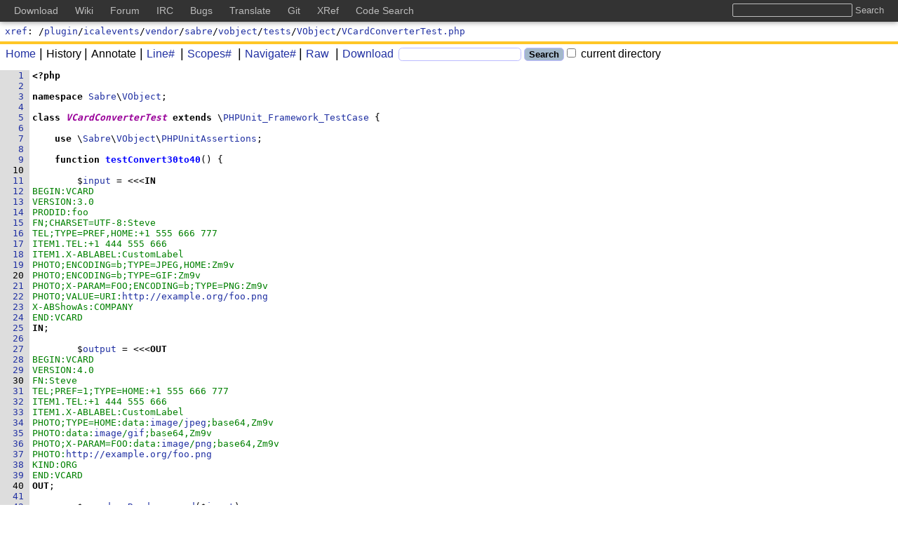

--- FILE ---
content_type: text/html;charset=UTF-8
request_url: https://codesearch.dokuwiki.org/xref/plugin/icalevents/vendor/sabre/vobject/tests/VObject/VCardConverterTest.php?a=true
body_size: 11147
content:
<!DOCTYPE html>
<html lang="en"
      class="xref">
<head>
<meta charset="UTF-8">
<meta name="robots" content="noindex,nofollow" />
<meta http-equiv="Content-Type" content="text/html; charset=UTF-8" />
<meta name="generator" content="{OpenGrok 1.14.1 (0010bd7fd0bbdce260f4e517d9817fdcb232c9a4)" />
<meta name="theme-color" content="#ffffff">
<link rel="icon" href="/default/img/favicon.svg">
<link rel="mask-icon" href="/default/img/mask-icon.svg" color="#000000">
<link rel="apple-touch-icon" href="/default/img/apple-touch-icon.png">
<link rel="manifest" href="/manifest.json">
<link rel="preload" href="/default/font/SunSansRegular.woff2" as="font" type="font/woff2" crossorigin>
<link rel="stylesheet" type="text/css" media="all"
    title="Default" href="/default/style-1.0.4.min.css" />
<link rel="alternate stylesheet" type="text/css" media="all"
    title="Paper White" href="/default/print-1.0.2.min.css" />
<link rel="stylesheet" type="text/css" href="/default/mandoc-1.0.0.min.css" media="all" />
<link rel="stylesheet" type="text/css" href="/default/print-1.0.2.min.css" media="print" />
<link rel="stylesheet" type="text/css" href="/default/jquery-ui-1.12.1-custom.min.css" />
<link rel="stylesheet" type="text/css" href="/default/jquery-ui-1.12.1-custom.structure.min.css" />
<link rel="stylesheet" type="text/css" href="/default/jquery-ui-1.12.1-custom.theme.min.css" />
<link rel="stylesheet" type="text/css" href="/default/jquery.tooltip.min.css" />
<link rel="stylesheet" type="text/css" href="/default/jquery.tablesorter.min.css" />
<link rel="stylesheet" type="text/css" href="/default/searchable-option-list-2.0.3.min.css" />

<link rel="search" href="/opensearch"
    type="application/opensearchdescription+xml"
    title="OpenGrok Search for current project(s)" />
<script type="text/javascript">/* <![CDATA[ */
    window.contextPath = '';
    document.xrefPath = '/xref';
    document.pageReady = [];
    document.domReady = [];
/* ]]> */
</script>
<title>VCardConverterTest.php - OpenGrok cross reference for /plugin/icalevents/vendor/sabre/vobject/tests/VObject/VCardConverterTest.php</title></head><body>
<script type="text/javascript">/* <![CDATA[ */
    document.rev = function() { return getParameter("r"); };
    document.annotate = false;
    document.domReady.push(function() { domReadyMast(); });
    document.pageReady.push(function() { pageReadyMast(); });
/* ]]> */</script>
<div id="page">
    <header id="whole_header">
        <div id="Masthead">
    <a href="/xref/">xref</a>:
    /<a href="/xref/plugin/">plugin</a>/<a href="/xref/plugin/icalevents/">icalevents</a>/<a href="/xref/plugin/icalevents/vendor/">vendor</a>/<a href="/xref/plugin/icalevents/vendor/sabre/">sabre</a>/<a href="/xref/plugin/icalevents/vendor/sabre/vobject/">vobject</a>/<a href="/xref/plugin/icalevents/vendor/sabre/vobject/tests/">tests</a>/<a href="/xref/plugin/icalevents/vendor/sabre/vobject/tests/VObject/">VObject</a>/<a href="/xref/plugin/icalevents/vendor/sabre/vobject/tests/VObject/VCardConverterTest.php">VCardConverterTest.php</a><span id="dtag">
    </span>
    </div>
<form action="/search">
<div id="bar">
    <ul>
        <li><a href="/"><span id="home"></span>Home</a></li><li><span id="history"></span><span class="c">History</span></li><li><span class="c"><span class="annotate"></span>Annotate</span></li><li><a href="#" onclick="lntoggle();return false;"
            title="Show or hide line numbers (might be slower if file has more than 10 000 lines).">
              <span id="line"></span>Line#</a></li>
          <li><a href="#" class="scopes-toggle"
            title="Show or hide scopes window.">
              <span id="scopes"></span>Scopes#</a></li>
        <li><a href="#" id="navigate"
            title="Show or hide symbol list.">
              <span id="defbox"></span>Navigate#</a></li><li><a href="/raw/plugin/icalevents/vendor/sabre/vobject/tests/VObject/VCardConverterTest.php"><span id="raw"></span>Raw</a></li>
	<li><a href="/download/plugin/icalevents/vendor/sabre/vobject/tests/VObject/VCardConverterTest.php"><span id="download"></span>Download</a></li>
	<li><input type="text" id="search" name="full"
                  class="q" aria-label="Search"/></li>
            <li><input type="submit" value="Search" class="submit" /></li><li><label><input id="minisearch-path" type="checkbox"
                  name="path" value='"/plugin/icalevents/vendor/sabre/vobject/tests/VObject/"' /> current directory</label></li>
    </ul><input id="minisearch-project" type="hidden" name="project"
           value="plugin" /><input type="hidden" id="contextpath" value="" />
</div>
        </form>
        <script type="text/javascript">/* <![CDATA[ */
            document.domReady.push(function() { domReadyMenu(true); });
            /* ]]> */
        </script>
    </header>
<div id="content">
<script type="text/javascript">/* <![CDATA[ */
document.pageReady.push(function() { pageReadyList();});
/* ]]> */</script>
<div id="src" data-navigate-window-enabled="false">
    <pre><script type="text/javascript">/* <![CDATA[ */
function get_sym_list(){return [["Class","xc",[["VCardConverterTest",5]]],["Namespace","xn",[["Sabre\\\\VObject",3]]],["Function","xf",[["testAnniversary",391],["testBDAYConversion",256],["testConvert21to40",90],["testConvert30to30",129],["testConvert30to40",9],["testConvert40to30",169],["testConvert40to40",52],["testConvertGroupCard",210],["testConvertIndividualCard",347],["testMultipleAnniversaries",438],["testNoLabel",493],["testUnknownSourceVCardVersion",305],["testUnknownTargetVCardVersion",332]]]];} /* ]]> */</script><a class="l" name="1" href="#1">1</a><strong>&lt;?php</strong>
<a class="l" name="2" href="#2">2</a>
<a class="l" name="3" href="#3">3</a><b>namespace</b> <a href="/s?defs=Sabre&amp;project=plugin" class="intelliWindow-symbol" data-definition-place="undefined-in-file">Sabre</a>\<a href="/s?defs=VObject&amp;project=plugin" class="intelliWindow-symbol" data-definition-place="undefined-in-file">VObject</a>;
<a class="l" name="4" href="#4">4</a>
<a class="l" name="5" href="#5">5</a><b>class</b> <a class="xc" name="VCardConverterTest"/><a href="/s?refs=VCardConverterTest&amp;project=plugin" class="xc intelliWindow-symbol" data-definition-place="def">VCardConverterTest</a> <b>extends</b> \<a href="/s?defs=PHPUnit_Framework_TestCase&amp;project=plugin" class="intelliWindow-symbol" data-definition-place="undefined-in-file">PHPUnit_Framework_TestCase</a> {
<a class="l" name="6" href="#6">6</a>
<a class="l" name="7" href="#7">7</a>    <b>use</b> \<a href="/s?defs=Sabre&amp;project=plugin" class="intelliWindow-symbol" data-definition-place="undefined-in-file">Sabre</a>\<a href="/s?defs=VObject&amp;project=plugin" class="intelliWindow-symbol" data-definition-place="undefined-in-file">VObject</a>\<a href="/s?defs=PHPUnitAssertions&amp;project=plugin" class="intelliWindow-symbol" data-definition-place="undefined-in-file">PHPUnitAssertions</a>;
<a class="l" name="8" href="#8">8</a>
<a class="l" name="9" href="#9">9</a>    <b>function</b> <a class="xf" name="testConvert30to40"/><a href="/s?refs=testConvert30to40&amp;project=plugin" class="xf intelliWindow-symbol" data-definition-place="def">testConvert30to40</a>() {
<a class="hl" name="10" href="#10">10</a>
<a class="l" name="11" href="#11">11</a>        $<a href="/s?defs=input&amp;project=plugin" class="intelliWindow-symbol" data-definition-place="undefined-in-file">input</a> = &lt;&lt;&lt;<span class="b">IN</span>
<a class="l" name="12" href="#12">12</a><span class="s">BEGIN:VCARD</span>
<a class="l" name="13" href="#13">13</a><span class="s">VERSION:3.0</span>
<a class="l" name="14" href="#14">14</a><span class="s">PRODID:foo</span>
<a class="l" name="15" href="#15">15</a><span class="s">FN;CHARSET=UTF-8:Steve</span>
<a class="l" name="16" href="#16">16</a><span class="s">TEL;TYPE=PREF,HOME:+1 555 666 777</span>
<a class="l" name="17" href="#17">17</a><span class="s">ITEM1.TEL:+1 444 555 666</span>
<a class="l" name="18" href="#18">18</a><span class="s">ITEM1.X-ABLABEL:CustomLabel</span>
<a class="l" name="19" href="#19">19</a><span class="s">PHOTO;ENCODING=b;TYPE=JPEG,HOME:Zm9v</span>
<a class="hl" name="20" href="#20">20</a><span class="s">PHOTO;ENCODING=b;TYPE=GIF:Zm9v</span>
<a class="l" name="21" href="#21">21</a><span class="s">PHOTO;X-PARAM=FOO;ENCODING=b;TYPE=PNG:Zm9v</span>
<a class="l" name="22" href="#22">22</a><span class="s">PHOTO;VALUE=URI:<a href="http://example.org/foo.png">http://example.org/foo.png</a></span>
<a class="l" name="23" href="#23">23</a><span class="s">X-ABShowAs:COMPANY</span>
<a class="l" name="24" href="#24">24</a><span class="s">END:VCARD</span>
<a class="l" name="25" href="#25">25</a><span class="s"></span><span class="b">IN</span>;
<a class="l" name="26" href="#26">26</a>
<a class="l" name="27" href="#27">27</a>        $<a href="/s?defs=output&amp;project=plugin" class="intelliWindow-symbol" data-definition-place="undefined-in-file">output</a> = &lt;&lt;&lt;<span class="b">OUT</span>
<a class="l" name="28" href="#28">28</a><span class="s">BEGIN:VCARD</span>
<a class="l" name="29" href="#29">29</a><span class="s">VERSION:4.0</span>
<a class="hl" name="30" href="#30">30</a><span class="s">FN:Steve</span>
<a class="l" name="31" href="#31">31</a><span class="s">TEL;PREF=1;TYPE=HOME:+1 555 666 777</span>
<a class="l" name="32" href="#32">32</a><span class="s">ITEM1.TEL:+1 444 555 666</span>
<a class="l" name="33" href="#33">33</a><span class="s">ITEM1.X-ABLABEL:CustomLabel</span>
<a class="l" name="34" href="#34">34</a><span class="s">PHOTO;TYPE=HOME:data:<a href="/s?path=image/&amp;project=plugin">image</a>/<a href="/s?path=image/jpeg&amp;project=plugin">jpeg</a>;base64,Zm9v</span>
<a class="l" name="35" href="#35">35</a><span class="s">PHOTO:data:<a href="/s?path=image/&amp;project=plugin">image</a>/<a href="/s?path=image/gif&amp;project=plugin">gif</a>;base64,Zm9v</span>
<a class="l" name="36" href="#36">36</a><span class="s">PHOTO;X-PARAM=FOO:data:<a href="/s?path=image/&amp;project=plugin">image</a>/<a href="/s?path=image/png&amp;project=plugin">png</a>;base64,Zm9v</span>
<a class="l" name="37" href="#37">37</a><span class="s">PHOTO:<a href="http://example.org/foo.png">http://example.org/foo.png</a></span>
<a class="l" name="38" href="#38">38</a><span class="s">KIND:ORG</span>
<a class="l" name="39" href="#39">39</a><span class="s">END:VCARD</span>
<a class="hl" name="40" href="#40">40</a><span class="s"></span><span class="b">OUT</span>;
<a class="l" name="41" href="#41">41</a>
<a class="l" name="42" href="#42">42</a>        $<a href="/s?defs=vcard&amp;project=plugin" class="intelliWindow-symbol" data-definition-place="undefined-in-file">vcard</a> = <a href="/s?defs=Reader&amp;project=plugin" class="intelliWindow-symbol" data-definition-place="undefined-in-file">Reader</a>::<a href="/s?defs=read&amp;project=plugin" class="intelliWindow-symbol" data-definition-place="undefined-in-file">read</a>($<a href="/s?defs=input&amp;project=plugin" class="intelliWindow-symbol" data-definition-place="undefined-in-file">input</a>);
<a class="l" name="43" href="#43">43</a>        $<a href="/s?defs=vcard&amp;project=plugin" class="intelliWindow-symbol" data-definition-place="undefined-in-file">vcard</a> = $<a href="/s?defs=vcard&amp;project=plugin" class="intelliWindow-symbol" data-definition-place="undefined-in-file">vcard</a>-&gt;<a href="/s?defs=convert&amp;project=plugin" class="intelliWindow-symbol" data-definition-place="undefined-in-file">convert</a>(<a href="/s?defs=Document&amp;project=plugin" class="intelliWindow-symbol" data-definition-place="undefined-in-file">Document</a>::<a href="/s?defs=VCARD40&amp;project=plugin" class="intelliWindow-symbol" data-definition-place="undefined-in-file">VCARD40</a>);
<a class="l" name="44" href="#44">44</a>
<a class="l" name="45" href="#45">45</a>        $<a href="/s?defs=this&amp;project=plugin" class="intelliWindow-symbol" data-definition-place="undefined-in-file">this</a>-&gt;<a href="/s?defs=assertVObjectEqualsVObject&amp;project=plugin" class="intelliWindow-symbol" data-definition-place="undefined-in-file">assertVObjectEqualsVObject</a>(
<a class="l" name="46" href="#46">46</a>            $<a href="/s?defs=output&amp;project=plugin" class="intelliWindow-symbol" data-definition-place="undefined-in-file">output</a>,
<a class="l" name="47" href="#47">47</a>            $<a href="/s?defs=vcard&amp;project=plugin" class="intelliWindow-symbol" data-definition-place="undefined-in-file">vcard</a>
<a class="l" name="48" href="#48">48</a>        );
<a class="l" name="49" href="#49">49</a>
<a class="hl" name="50" href="#50">50</a>    }
<a class="l" name="51" href="#51">51</a>
<a class="l" name="52" href="#52">52</a>    <b>function</b> <a class="xf" name="testConvert40to40"/><a href="/s?refs=testConvert40to40&amp;project=plugin" class="xf intelliWindow-symbol" data-definition-place="def">testConvert40to40</a>() {
<a class="l" name="53" href="#53">53</a>
<a class="l" name="54" href="#54">54</a>        $<a href="/s?defs=input&amp;project=plugin" class="intelliWindow-symbol" data-definition-place="undefined-in-file">input</a> = &lt;&lt;&lt;<span class="b">IN</span>
<a class="l" name="55" href="#55">55</a><span class="s">BEGIN:VCARD</span>
<a class="l" name="56" href="#56">56</a><span class="s">VERSION:4.0</span>
<a class="l" name="57" href="#57">57</a><span class="s">FN:Steve</span>
<a class="l" name="58" href="#58">58</a><span class="s">TEL;PREF=1;TYPE=HOME:+1 555 666 777</span>
<a class="l" name="59" href="#59">59</a><span class="s">PHOTO:data:<a href="/s?path=image/&amp;project=plugin">image</a>/<a href="/s?path=image/jpeg&amp;project=plugin">jpeg</a>;base64,Zm9v</span>
<a class="hl" name="60" href="#60">60</a><span class="s">PHOTO:data:<a href="/s?path=image/&amp;project=plugin">image</a>/<a href="/s?path=image/gif&amp;project=plugin">gif</a>;base64,Zm9v</span>
<a class="l" name="61" href="#61">61</a><span class="s">PHOTO;X-PARAM=FOO:data:<a href="/s?path=image/&amp;project=plugin">image</a>/<a href="/s?path=image/png&amp;project=plugin">png</a>;base64,Zm9v</span>
<a class="l" name="62" href="#62">62</a><span class="s">PHOTO:<a href="http://example.org/foo.png">http://example.org/foo.png</a></span>
<a class="l" name="63" href="#63">63</a><span class="s">END:VCARD</span>
<a class="l" name="64" href="#64">64</a><span class="s"></span>
<a class="l" name="65" href="#65">65</a><span class="s"></span><span class="b">IN</span>;
<a class="l" name="66" href="#66">66</a>
<a class="l" name="67" href="#67">67</a>        $<a href="/s?defs=output&amp;project=plugin" class="intelliWindow-symbol" data-definition-place="undefined-in-file">output</a> = &lt;&lt;&lt;<span class="b">OUT</span>
<a class="l" name="68" href="#68">68</a><span class="s">BEGIN:VCARD</span>
<a class="l" name="69" href="#69">69</a><span class="s">VERSION:4.0</span>
<a class="hl" name="70" href="#70">70</a><span class="s">FN:Steve</span>
<a class="l" name="71" href="#71">71</a><span class="s">TEL;PREF=1;TYPE=HOME:+1 555 666 777</span>
<a class="l" name="72" href="#72">72</a><span class="s">PHOTO:data:<a href="/s?path=image/&amp;project=plugin">image</a>/<a href="/s?path=image/jpeg&amp;project=plugin">jpeg</a>;base64,Zm9v</span>
<a class="l" name="73" href="#73">73</a><span class="s">PHOTO:data:<a href="/s?path=image/&amp;project=plugin">image</a>/<a href="/s?path=image/gif&amp;project=plugin">gif</a>;base64,Zm9v</span>
<a class="l" name="74" href="#74">74</a><span class="s">PHOTO;X-PARAM=FOO:data:<a href="/s?path=image/&amp;project=plugin">image</a>/<a href="/s?path=image/png&amp;project=plugin">png</a>;base64,Zm9v</span>
<a class="l" name="75" href="#75">75</a><span class="s">PHOTO:<a href="http://example.org/foo.png">http://example.org/foo.png</a></span>
<a class="l" name="76" href="#76">76</a><span class="s">END:VCARD</span>
<a class="l" name="77" href="#77">77</a><span class="s"></span>
<a class="l" name="78" href="#78">78</a><span class="s"></span><span class="b">OUT</span>;
<a class="l" name="79" href="#79">79</a>
<a class="hl" name="80" href="#80">80</a>        $<a href="/s?defs=vcard&amp;project=plugin" class="intelliWindow-symbol" data-definition-place="undefined-in-file">vcard</a> = <a href="/s?defs=Reader&amp;project=plugin" class="intelliWindow-symbol" data-definition-place="undefined-in-file">Reader</a>::<a href="/s?defs=read&amp;project=plugin" class="intelliWindow-symbol" data-definition-place="undefined-in-file">read</a>($<a href="/s?defs=input&amp;project=plugin" class="intelliWindow-symbol" data-definition-place="undefined-in-file">input</a>);
<a class="l" name="81" href="#81">81</a>        $<a href="/s?defs=vcard&amp;project=plugin" class="intelliWindow-symbol" data-definition-place="undefined-in-file">vcard</a> = $<a href="/s?defs=vcard&amp;project=plugin" class="intelliWindow-symbol" data-definition-place="undefined-in-file">vcard</a>-&gt;<a href="/s?defs=convert&amp;project=plugin" class="intelliWindow-symbol" data-definition-place="undefined-in-file">convert</a>(<a href="/s?defs=Document&amp;project=plugin" class="intelliWindow-symbol" data-definition-place="undefined-in-file">Document</a>::<a href="/s?defs=VCARD40&amp;project=plugin" class="intelliWindow-symbol" data-definition-place="undefined-in-file">VCARD40</a>);
<a class="l" name="82" href="#82">82</a>
<a class="l" name="83" href="#83">83</a>        $<a href="/s?defs=this&amp;project=plugin" class="intelliWindow-symbol" data-definition-place="undefined-in-file">this</a>-&gt;<a href="/s?defs=assertVObjectEqualsVObject&amp;project=plugin" class="intelliWindow-symbol" data-definition-place="undefined-in-file">assertVObjectEqualsVObject</a>(
<a class="l" name="84" href="#84">84</a>            $<a href="/s?defs=output&amp;project=plugin" class="intelliWindow-symbol" data-definition-place="undefined-in-file">output</a>,
<a class="l" name="85" href="#85">85</a>            $<a href="/s?defs=vcard&amp;project=plugin" class="intelliWindow-symbol" data-definition-place="undefined-in-file">vcard</a>
<a class="l" name="86" href="#86">86</a>        );
<a class="l" name="87" href="#87">87</a>
<a class="l" name="88" href="#88">88</a>    }
<a class="l" name="89" href="#89">89</a>
<a class="hl" name="90" href="#90">90</a>    <b>function</b> <a class="xf" name="testConvert21to40"/><a href="/s?refs=testConvert21to40&amp;project=plugin" class="xf intelliWindow-symbol" data-definition-place="def">testConvert21to40</a>() {
<a class="l" name="91" href="#91">91</a>
<a class="l" name="92" href="#92">92</a>        $<a href="/s?defs=input&amp;project=plugin" class="intelliWindow-symbol" data-definition-place="undefined-in-file">input</a> = &lt;&lt;&lt;<span class="b">IN</span>
<a class="l" name="93" href="#93">93</a><span class="s">BEGIN:VCARD</span>
<a class="l" name="94" href="#94">94</a><span class="s">VERSION:2.1</span>
<a class="l" name="95" href="#95">95</a><span class="s">N:Family;Johnson</span>
<a class="l" name="96" href="#96">96</a><span class="s">FN:Johnson Family</span>
<a class="l" name="97" href="#97">97</a><span class="s">TEL;HOME;VOICE:555-12345-345</span>
<a class="l" name="98" href="#98">98</a><span class="s">ADR;HOME:;;100 Street Lane;Saubel Beach;ON;H0H0H0</span>
<a class="l" name="99" href="#99">99</a><span class="s">LABEL;HOME;ENCODING=QUOTED-PRINTABLE:100 Street Lane=0D=0ASaubel Beach,</span>
<a class="hl" name="100" href="#100">100</a><span class="s"> ON H0H0H0</span>
<a class="l" name="101" href="#101">101</a><span class="s">REV:20110731T040251Z</span>
<a class="l" name="102" href="#102">102</a><span class="s">UID:12345678</span>
<a class="l" name="103" href="#103">103</a><span class="s">END:VCARD</span>
<a class="l" name="104" href="#104">104</a><span class="s"></span><span class="b">IN</span>;
<a class="l" name="105" href="#105">105</a>
<a class="l" name="106" href="#106">106</a>        $<a href="/s?defs=output&amp;project=plugin" class="intelliWindow-symbol" data-definition-place="undefined-in-file">output</a> = &lt;&lt;&lt;<span class="b">OUT</span>
<a class="l" name="107" href="#107">107</a><span class="s">BEGIN:VCARD</span>
<a class="l" name="108" href="#108">108</a><span class="s">VERSION:4.0</span>
<a class="l" name="109" href="#109">109</a><span class="s">N:Family;Johnson;;;</span>
<a class="hl" name="110" href="#110">110</a><span class="s">FN:Johnson Family</span>
<a class="l" name="111" href="#111">111</a><span class="s">TEL;TYPE=HOME,VOICE:555-12345-345</span>
<a class="l" name="112" href="#112">112</a><span class="s">ADR;TYPE=HOME:;;100 Street Lane;Saubel Beach;ON;H0H0H0;</span>
<a class="l" name="113" href="#113">113</a><span class="s">REV:20110731T040251Z</span>
<a class="l" name="114" href="#114">114</a><span class="s">UID:12345678</span>
<a class="l" name="115" href="#115">115</a><span class="s">END:VCARD</span>
<a class="l" name="116" href="#116">116</a><span class="s"></span>
<a class="l" name="117" href="#117">117</a><span class="s"></span><span class="b">OUT</span>;
<a class="l" name="118" href="#118">118</a>
<a class="l" name="119" href="#119">119</a>        $<a href="/s?defs=vcard&amp;project=plugin" class="intelliWindow-symbol" data-definition-place="undefined-in-file">vcard</a> = <a href="/s?defs=Reader&amp;project=plugin" class="intelliWindow-symbol" data-definition-place="undefined-in-file">Reader</a>::<a href="/s?defs=read&amp;project=plugin" class="intelliWindow-symbol" data-definition-place="undefined-in-file">read</a>($<a href="/s?defs=input&amp;project=plugin" class="intelliWindow-symbol" data-definition-place="undefined-in-file">input</a>);
<a class="hl" name="120" href="#120">120</a>        $<a href="/s?defs=vcard&amp;project=plugin" class="intelliWindow-symbol" data-definition-place="undefined-in-file">vcard</a> = $<a href="/s?defs=vcard&amp;project=plugin" class="intelliWindow-symbol" data-definition-place="undefined-in-file">vcard</a>-&gt;<a href="/s?defs=convert&amp;project=plugin" class="intelliWindow-symbol" data-definition-place="undefined-in-file">convert</a>(<a href="/s?defs=Document&amp;project=plugin" class="intelliWindow-symbol" data-definition-place="undefined-in-file">Document</a>::<a href="/s?defs=VCARD40&amp;project=plugin" class="intelliWindow-symbol" data-definition-place="undefined-in-file">VCARD40</a>);
<a class="l" name="121" href="#121">121</a>
<a class="l" name="122" href="#122">122</a>        $<a href="/s?defs=this&amp;project=plugin" class="intelliWindow-symbol" data-definition-place="undefined-in-file">this</a>-&gt;<a href="/s?defs=assertVObjectEqualsVObject&amp;project=plugin" class="intelliWindow-symbol" data-definition-place="undefined-in-file">assertVObjectEqualsVObject</a>(
<a class="l" name="123" href="#123">123</a>            $<a href="/s?defs=output&amp;project=plugin" class="intelliWindow-symbol" data-definition-place="undefined-in-file">output</a>,
<a class="l" name="124" href="#124">124</a>            $<a href="/s?defs=vcard&amp;project=plugin" class="intelliWindow-symbol" data-definition-place="undefined-in-file">vcard</a>
<a class="l" name="125" href="#125">125</a>        );
<a class="l" name="126" href="#126">126</a>
<a class="l" name="127" href="#127">127</a>    }
<a class="l" name="128" href="#128">128</a>
<a class="l" name="129" href="#129">129</a>    <b>function</b> <a class="xf" name="testConvert30to30"/><a href="/s?refs=testConvert30to30&amp;project=plugin" class="xf intelliWindow-symbol" data-definition-place="def">testConvert30to30</a>() {
<a class="hl" name="130" href="#130">130</a>
<a class="l" name="131" href="#131">131</a>        $<a href="/s?defs=input&amp;project=plugin" class="intelliWindow-symbol" data-definition-place="undefined-in-file">input</a> = &lt;&lt;&lt;<span class="b">IN</span>
<a class="l" name="132" href="#132">132</a><span class="s">BEGIN:VCARD</span>
<a class="l" name="133" href="#133">133</a><span class="s">VERSION:3.0</span>
<a class="l" name="134" href="#134">134</a><span class="s">PRODID:foo</span>
<a class="l" name="135" href="#135">135</a><span class="s">FN;CHARSET=UTF-8:Steve</span>
<a class="l" name="136" href="#136">136</a><span class="s">TEL;TYPE=PREF,HOME:+1 555 666 777</span>
<a class="l" name="137" href="#137">137</a><span class="s">PHOTO;ENCODING=b;TYPE=JPEG:Zm9v</span>
<a class="l" name="138" href="#138">138</a><span class="s">PHOTO;ENCODING=b;TYPE=GIF:Zm9v</span>
<a class="l" name="139" href="#139">139</a><span class="s">PHOTO;X-PARAM=FOO;ENCODING=b;TYPE=PNG:Zm9v</span>
<a class="hl" name="140" href="#140">140</a><span class="s">PHOTO;VALUE=URI:<a href="http://example.org/foo.png">http://example.org/foo.png</a></span>
<a class="l" name="141" href="#141">141</a><span class="s">END:VCARD</span>
<a class="l" name="142" href="#142">142</a><span class="s"></span>
<a class="l" name="143" href="#143">143</a><span class="s"></span><span class="b">IN</span>;
<a class="l" name="144" href="#144">144</a>
<a class="l" name="145" href="#145">145</a>        $<a href="/s?defs=output&amp;project=plugin" class="intelliWindow-symbol" data-definition-place="undefined-in-file">output</a> = &lt;&lt;&lt;<span class="b">OUT</span>
<a class="l" name="146" href="#146">146</a><span class="s">BEGIN:VCARD</span>
<a class="l" name="147" href="#147">147</a><span class="s">VERSION:3.0</span>
<a class="l" name="148" href="#148">148</a><span class="s">PRODID:foo</span>
<a class="l" name="149" href="#149">149</a><span class="s">FN;CHARSET=UTF-8:Steve</span>
<a class="hl" name="150" href="#150">150</a><span class="s">TEL;TYPE=PREF,HOME:+1 555 666 777</span>
<a class="l" name="151" href="#151">151</a><span class="s">PHOTO;ENCODING=b;TYPE=JPEG:Zm9v</span>
<a class="l" name="152" href="#152">152</a><span class="s">PHOTO;ENCODING=b;TYPE=GIF:Zm9v</span>
<a class="l" name="153" href="#153">153</a><span class="s">PHOTO;X-PARAM=FOO;ENCODING=b;TYPE=PNG:Zm9v</span>
<a class="l" name="154" href="#154">154</a><span class="s">PHOTO;VALUE=URI:<a href="http://example.org/foo.png">http://example.org/foo.png</a></span>
<a class="l" name="155" href="#155">155</a><span class="s">END:VCARD</span>
<a class="l" name="156" href="#156">156</a><span class="s"></span>
<a class="l" name="157" href="#157">157</a><span class="s"></span><span class="b">OUT</span>;
<a class="l" name="158" href="#158">158</a>
<a class="l" name="159" href="#159">159</a>        $<a href="/s?defs=vcard&amp;project=plugin" class="intelliWindow-symbol" data-definition-place="undefined-in-file">vcard</a> = <a href="/s?defs=Reader&amp;project=plugin" class="intelliWindow-symbol" data-definition-place="undefined-in-file">Reader</a>::<a href="/s?defs=read&amp;project=plugin" class="intelliWindow-symbol" data-definition-place="undefined-in-file">read</a>($<a href="/s?defs=input&amp;project=plugin" class="intelliWindow-symbol" data-definition-place="undefined-in-file">input</a>);
<a class="hl" name="160" href="#160">160</a>        $<a href="/s?defs=vcard&amp;project=plugin" class="intelliWindow-symbol" data-definition-place="undefined-in-file">vcard</a> = $<a href="/s?defs=vcard&amp;project=plugin" class="intelliWindow-symbol" data-definition-place="undefined-in-file">vcard</a>-&gt;<a href="/s?defs=convert&amp;project=plugin" class="intelliWindow-symbol" data-definition-place="undefined-in-file">convert</a>(<a href="/s?defs=Document&amp;project=plugin" class="intelliWindow-symbol" data-definition-place="undefined-in-file">Document</a>::<a href="/s?defs=VCARD30&amp;project=plugin" class="intelliWindow-symbol" data-definition-place="undefined-in-file">VCARD30</a>);
<a class="l" name="161" href="#161">161</a>
<a class="l" name="162" href="#162">162</a>        $<a href="/s?defs=this&amp;project=plugin" class="intelliWindow-symbol" data-definition-place="undefined-in-file">this</a>-&gt;<a href="/s?defs=assertVObjectEqualsVObject&amp;project=plugin" class="intelliWindow-symbol" data-definition-place="undefined-in-file">assertVObjectEqualsVObject</a>(
<a class="l" name="163" href="#163">163</a>            $<a href="/s?defs=output&amp;project=plugin" class="intelliWindow-symbol" data-definition-place="undefined-in-file">output</a>,
<a class="l" name="164" href="#164">164</a>            $<a href="/s?defs=vcard&amp;project=plugin" class="intelliWindow-symbol" data-definition-place="undefined-in-file">vcard</a>
<a class="l" name="165" href="#165">165</a>        );
<a class="l" name="166" href="#166">166</a>
<a class="l" name="167" href="#167">167</a>    }
<a class="l" name="168" href="#168">168</a>
<a class="l" name="169" href="#169">169</a>    <b>function</b> <a class="xf" name="testConvert40to30"/><a href="/s?refs=testConvert40to30&amp;project=plugin" class="xf intelliWindow-symbol" data-definition-place="def">testConvert40to30</a>() {
<a class="hl" name="170" href="#170">170</a>
<a class="l" name="171" href="#171">171</a>        $<a href="/s?defs=input&amp;project=plugin" class="intelliWindow-symbol" data-definition-place="undefined-in-file">input</a> = &lt;&lt;&lt;<span class="b">IN</span>
<a class="l" name="172" href="#172">172</a><span class="s">BEGIN:VCARD</span>
<a class="l" name="173" href="#173">173</a><span class="s">VERSION:4.0</span>
<a class="l" name="174" href="#174">174</a><span class="s">PRODID:foo</span>
<a class="l" name="175" href="#175">175</a><span class="s">FN:Steve</span>
<a class="l" name="176" href="#176">176</a><span class="s">TEL;PREF=1;TYPE=HOME:+1 555 666 777</span>
<a class="l" name="177" href="#177">177</a><span class="s">PHOTO:data:<a href="/s?path=image/&amp;project=plugin">image</a>/<a href="/s?path=image/jpeg&amp;project=plugin">jpeg</a>;base64,Zm9v</span>
<a class="l" name="178" href="#178">178</a><span class="s">PHOTO:data:<a href="/s?path=image/&amp;project=plugin">image</a>/<a href="/s?path=image/gif&amp;project=plugin">gif</a>,foo</span>
<a class="l" name="179" href="#179">179</a><span class="s">PHOTO;X-PARAM=FOO:data:<a href="/s?path=image/&amp;project=plugin">image</a>/<a href="/s?path=image/png&amp;project=plugin">png</a>;base64,Zm9v</span>
<a class="hl" name="180" href="#180">180</a><span class="s">PHOTO:<a href="http://example.org/foo.png">http://example.org/foo.png</a></span>
<a class="l" name="181" href="#181">181</a><span class="s">KIND:ORG</span>
<a class="l" name="182" href="#182">182</a><span class="s">END:VCARD</span>
<a class="l" name="183" href="#183">183</a><span class="s"></span>
<a class="l" name="184" href="#184">184</a><span class="s"></span><span class="b">IN</span>;
<a class="l" name="185" href="#185">185</a>
<a class="l" name="186" href="#186">186</a>        $<a href="/s?defs=output&amp;project=plugin" class="intelliWindow-symbol" data-definition-place="undefined-in-file">output</a> = &lt;&lt;&lt;<span class="b">OUT</span>
<a class="l" name="187" href="#187">187</a><span class="s">BEGIN:VCARD</span>
<a class="l" name="188" href="#188">188</a><span class="s">VERSION:3.0</span>
<a class="l" name="189" href="#189">189</a><span class="s">FN:Steve</span>
<a class="hl" name="190" href="#190">190</a><span class="s">TEL;TYPE=PREF,HOME:+1 555 666 777</span>
<a class="l" name="191" href="#191">191</a><span class="s">PHOTO;ENCODING=b;TYPE=JPEG:Zm9v</span>
<a class="l" name="192" href="#192">192</a><span class="s">PHOTO;ENCODING=b;TYPE=GIF:Zm9v</span>
<a class="l" name="193" href="#193">193</a><span class="s">PHOTO;ENCODING=b;TYPE=PNG;X-PARAM=FOO:Zm9v</span>
<a class="l" name="194" href="#194">194</a><span class="s">PHOTO;VALUE=URI:<a href="http://example.org/foo.png">http://example.org/foo.png</a></span>
<a class="l" name="195" href="#195">195</a><span class="s">X-ABSHOWAS:COMPANY</span>
<a class="l" name="196" href="#196">196</a><span class="s">END:VCARD</span>
<a class="l" name="197" href="#197">197</a><span class="s"></span>
<a class="l" name="198" href="#198">198</a><span class="s"></span><span class="b">OUT</span>;
<a class="l" name="199" href="#199">199</a>
<a class="hl" name="200" href="#200">200</a>        $<a href="/s?defs=vcard&amp;project=plugin" class="intelliWindow-symbol" data-definition-place="undefined-in-file">vcard</a> = <a href="/s?defs=Reader&amp;project=plugin" class="intelliWindow-symbol" data-definition-place="undefined-in-file">Reader</a>::<a href="/s?defs=read&amp;project=plugin" class="intelliWindow-symbol" data-definition-place="undefined-in-file">read</a>($<a href="/s?defs=input&amp;project=plugin" class="intelliWindow-symbol" data-definition-place="undefined-in-file">input</a>);
<a class="l" name="201" href="#201">201</a>        $<a href="/s?defs=vcard&amp;project=plugin" class="intelliWindow-symbol" data-definition-place="undefined-in-file">vcard</a> = $<a href="/s?defs=vcard&amp;project=plugin" class="intelliWindow-symbol" data-definition-place="undefined-in-file">vcard</a>-&gt;<a href="/s?defs=convert&amp;project=plugin" class="intelliWindow-symbol" data-definition-place="undefined-in-file">convert</a>(<a href="/s?defs=Document&amp;project=plugin" class="intelliWindow-symbol" data-definition-place="undefined-in-file">Document</a>::<a href="/s?defs=VCARD30&amp;project=plugin" class="intelliWindow-symbol" data-definition-place="undefined-in-file">VCARD30</a>);
<a class="l" name="202" href="#202">202</a>
<a class="l" name="203" href="#203">203</a>        $<a href="/s?defs=this&amp;project=plugin" class="intelliWindow-symbol" data-definition-place="undefined-in-file">this</a>-&gt;<a href="/s?defs=assertVObjectEqualsVObject&amp;project=plugin" class="intelliWindow-symbol" data-definition-place="undefined-in-file">assertVObjectEqualsVObject</a>(
<a class="l" name="204" href="#204">204</a>            $<a href="/s?defs=output&amp;project=plugin" class="intelliWindow-symbol" data-definition-place="undefined-in-file">output</a>,
<a class="l" name="205" href="#205">205</a>            $<a href="/s?defs=vcard&amp;project=plugin" class="intelliWindow-symbol" data-definition-place="undefined-in-file">vcard</a>
<a class="l" name="206" href="#206">206</a>        );
<a class="l" name="207" href="#207">207</a>
<a class="l" name="208" href="#208">208</a>    }
<a class="l" name="209" href="#209">209</a>
<a class="hl" name="210" href="#210">210</a>    <b>function</b> <a class="xf" name="testConvertGroupCard"/><a href="/s?refs=testConvertGroupCard&amp;project=plugin" class="xf intelliWindow-symbol" data-definition-place="def">testConvertGroupCard</a>() {
<a class="l" name="211" href="#211">211</a>
<a class="l" name="212" href="#212">212</a>        $<a href="/s?defs=input&amp;project=plugin" class="intelliWindow-symbol" data-definition-place="undefined-in-file">input</a> = &lt;&lt;&lt;<span class="b">IN</span>
<a class="l" name="213" href="#213">213</a><span class="s">BEGIN:VCARD</span>
<a class="l" name="214" href="#214">214</a><span class="s">VERSION:3.0</span>
<a class="l" name="215" href="#215">215</a><span class="s">PRODID:foo</span>
<a class="l" name="216" href="#216">216</a><span class="s">X-ADDRESSBOOKSERVER-KIND:GROUP</span>
<a class="l" name="217" href="#217">217</a><span class="s">END:VCARD</span>
<a class="l" name="218" href="#218">218</a><span class="s"></span>
<a class="l" name="219" href="#219">219</a><span class="s"></span><span class="b">IN</span>;
<a class="hl" name="220" href="#220">220</a>
<a class="l" name="221" href="#221">221</a>        $<a href="/s?defs=output&amp;project=plugin" class="intelliWindow-symbol" data-definition-place="undefined-in-file">output</a> = &lt;&lt;&lt;<span class="b">OUT</span>
<a class="l" name="222" href="#222">222</a><span class="s">BEGIN:VCARD</span>
<a class="l" name="223" href="#223">223</a><span class="s">VERSION:4.0</span>
<a class="l" name="224" href="#224">224</a><span class="s">KIND:GROUP</span>
<a class="l" name="225" href="#225">225</a><span class="s">END:VCARD</span>
<a class="l" name="226" href="#226">226</a><span class="s"></span>
<a class="l" name="227" href="#227">227</a><span class="s"></span><span class="b">OUT</span>;
<a class="l" name="228" href="#228">228</a>
<a class="l" name="229" href="#229">229</a>        $<a href="/s?defs=vcard&amp;project=plugin" class="intelliWindow-symbol" data-definition-place="undefined-in-file">vcard</a> = <a href="/s?defs=Reader&amp;project=plugin" class="intelliWindow-symbol" data-definition-place="undefined-in-file">Reader</a>::<a href="/s?defs=read&amp;project=plugin" class="intelliWindow-symbol" data-definition-place="undefined-in-file">read</a>($<a href="/s?defs=input&amp;project=plugin" class="intelliWindow-symbol" data-definition-place="undefined-in-file">input</a>);
<a class="hl" name="230" href="#230">230</a>        $<a href="/s?defs=vcard&amp;project=plugin" class="intelliWindow-symbol" data-definition-place="undefined-in-file">vcard</a> = $<a href="/s?defs=vcard&amp;project=plugin" class="intelliWindow-symbol" data-definition-place="undefined-in-file">vcard</a>-&gt;<a href="/s?defs=convert&amp;project=plugin" class="intelliWindow-symbol" data-definition-place="undefined-in-file">convert</a>(<a href="/s?defs=Document&amp;project=plugin" class="intelliWindow-symbol" data-definition-place="undefined-in-file">Document</a>::<a href="/s?defs=VCARD40&amp;project=plugin" class="intelliWindow-symbol" data-definition-place="undefined-in-file">VCARD40</a>);
<a class="l" name="231" href="#231">231</a>
<a class="l" name="232" href="#232">232</a>        $<a href="/s?defs=this&amp;project=plugin" class="intelliWindow-symbol" data-definition-place="undefined-in-file">this</a>-&gt;<a href="/s?defs=assertVObjectEqualsVObject&amp;project=plugin" class="intelliWindow-symbol" data-definition-place="undefined-in-file">assertVObjectEqualsVObject</a>(
<a class="l" name="233" href="#233">233</a>            $<a href="/s?defs=output&amp;project=plugin" class="intelliWindow-symbol" data-definition-place="undefined-in-file">output</a>,
<a class="l" name="234" href="#234">234</a>            $<a href="/s?defs=vcard&amp;project=plugin" class="intelliWindow-symbol" data-definition-place="undefined-in-file">vcard</a>
<a class="l" name="235" href="#235">235</a>        );
<a class="l" name="236" href="#236">236</a>
<a class="l" name="237" href="#237">237</a>        $<a href="/s?defs=input&amp;project=plugin" class="intelliWindow-symbol" data-definition-place="undefined-in-file">input</a> = $<a href="/s?defs=output&amp;project=plugin" class="intelliWindow-symbol" data-definition-place="undefined-in-file">output</a>;
<a class="l" name="238" href="#238">238</a>        $<a href="/s?defs=output&amp;project=plugin" class="intelliWindow-symbol" data-definition-place="undefined-in-file">output</a> = &lt;&lt;&lt;<span class="b">OUT</span>
<a class="l" name="239" href="#239">239</a><span class="s">BEGIN:VCARD</span>
<a class="hl" name="240" href="#240">240</a><span class="s">VERSION:3.0</span>
<a class="l" name="241" href="#241">241</a><span class="s">X-ADDRESSBOOKSERVER-KIND:GROUP</span>
<a class="l" name="242" href="#242">242</a><span class="s">END:VCARD</span>
<a class="l" name="243" href="#243">243</a><span class="s"></span>
<a class="l" name="244" href="#244">244</a><span class="s"></span><span class="b">OUT</span>;
<a class="l" name="245" href="#245">245</a>
<a class="l" name="246" href="#246">246</a>        $<a href="/s?defs=vcard&amp;project=plugin" class="intelliWindow-symbol" data-definition-place="undefined-in-file">vcard</a> = <a href="/s?defs=Reader&amp;project=plugin" class="intelliWindow-symbol" data-definition-place="undefined-in-file">Reader</a>::<a href="/s?defs=read&amp;project=plugin" class="intelliWindow-symbol" data-definition-place="undefined-in-file">read</a>($<a href="/s?defs=input&amp;project=plugin" class="intelliWindow-symbol" data-definition-place="undefined-in-file">input</a>);
<a class="l" name="247" href="#247">247</a>        $<a href="/s?defs=vcard&amp;project=plugin" class="intelliWindow-symbol" data-definition-place="undefined-in-file">vcard</a> = $<a href="/s?defs=vcard&amp;project=plugin" class="intelliWindow-symbol" data-definition-place="undefined-in-file">vcard</a>-&gt;<a href="/s?defs=convert&amp;project=plugin" class="intelliWindow-symbol" data-definition-place="undefined-in-file">convert</a>(<a href="/s?defs=Document&amp;project=plugin" class="intelliWindow-symbol" data-definition-place="undefined-in-file">Document</a>::<a href="/s?defs=VCARD30&amp;project=plugin" class="intelliWindow-symbol" data-definition-place="undefined-in-file">VCARD30</a>);
<a class="l" name="248" href="#248">248</a>
<a class="l" name="249" href="#249">249</a>        $<a href="/s?defs=this&amp;project=plugin" class="intelliWindow-symbol" data-definition-place="undefined-in-file">this</a>-&gt;<a href="/s?defs=assertVObjectEqualsVObject&amp;project=plugin" class="intelliWindow-symbol" data-definition-place="undefined-in-file">assertVObjectEqualsVObject</a>(
<a class="hl" name="250" href="#250">250</a>            $<a href="/s?defs=output&amp;project=plugin" class="intelliWindow-symbol" data-definition-place="undefined-in-file">output</a>,
<a class="l" name="251" href="#251">251</a>            $<a href="/s?defs=vcard&amp;project=plugin" class="intelliWindow-symbol" data-definition-place="undefined-in-file">vcard</a>
<a class="l" name="252" href="#252">252</a>        );
<a class="l" name="253" href="#253">253</a>
<a class="l" name="254" href="#254">254</a>    }
<a class="l" name="255" href="#255">255</a>
<a class="l" name="256" href="#256">256</a>    <b>function</b> <a class="xf" name="testBDAYConversion"/><a href="/s?refs=testBDAYConversion&amp;project=plugin" class="xf intelliWindow-symbol" data-definition-place="def">testBDAYConversion</a>() {
<a class="l" name="257" href="#257">257</a>
<a class="l" name="258" href="#258">258</a>        $<a href="/s?defs=input&amp;project=plugin" class="intelliWindow-symbol" data-definition-place="undefined-in-file">input</a> = &lt;&lt;&lt;<span class="b">IN</span>
<a class="l" name="259" href="#259">259</a><span class="s">BEGIN:VCARD</span>
<a class="hl" name="260" href="#260">260</a><span class="s">VERSION:3.0</span>
<a class="l" name="261" href="#261">261</a><span class="s">PRODID:foo</span>
<a class="l" name="262" href="#262">262</a><span class="s">BDAY;X-APPLE-OMIT-YEAR=1604:1604-04-16</span>
<a class="l" name="263" href="#263">263</a><span class="s">END:VCARD</span>
<a class="l" name="264" href="#264">264</a><span class="s"></span>
<a class="l" name="265" href="#265">265</a><span class="s"></span><span class="b">IN</span>;
<a class="l" name="266" href="#266">266</a>
<a class="l" name="267" href="#267">267</a>        $<a href="/s?defs=output&amp;project=plugin" class="intelliWindow-symbol" data-definition-place="undefined-in-file">output</a> = &lt;&lt;&lt;<span class="b">OUT</span>
<a class="l" name="268" href="#268">268</a><span class="s">BEGIN:VCARD</span>
<a class="l" name="269" href="#269">269</a><span class="s">VERSION:4.0</span>
<a class="hl" name="270" href="#270">270</a><span class="s">BDAY:--04-16</span>
<a class="l" name="271" href="#271">271</a><span class="s">END:VCARD</span>
<a class="l" name="272" href="#272">272</a><span class="s"></span>
<a class="l" name="273" href="#273">273</a><span class="s"></span><span class="b">OUT</span>;
<a class="l" name="274" href="#274">274</a>
<a class="l" name="275" href="#275">275</a>        $<a href="/s?defs=vcard&amp;project=plugin" class="intelliWindow-symbol" data-definition-place="undefined-in-file">vcard</a> = <a href="/s?defs=Reader&amp;project=plugin" class="intelliWindow-symbol" data-definition-place="undefined-in-file">Reader</a>::<a href="/s?defs=read&amp;project=plugin" class="intelliWindow-symbol" data-definition-place="undefined-in-file">read</a>($<a href="/s?defs=input&amp;project=plugin" class="intelliWindow-symbol" data-definition-place="undefined-in-file">input</a>);
<a class="l" name="276" href="#276">276</a>        $<a href="/s?defs=vcard&amp;project=plugin" class="intelliWindow-symbol" data-definition-place="undefined-in-file">vcard</a> = $<a href="/s?defs=vcard&amp;project=plugin" class="intelliWindow-symbol" data-definition-place="undefined-in-file">vcard</a>-&gt;<a href="/s?defs=convert&amp;project=plugin" class="intelliWindow-symbol" data-definition-place="undefined-in-file">convert</a>(<a href="/s?defs=Document&amp;project=plugin" class="intelliWindow-symbol" data-definition-place="undefined-in-file">Document</a>::<a href="/s?defs=VCARD40&amp;project=plugin" class="intelliWindow-symbol" data-definition-place="undefined-in-file">VCARD40</a>);
<a class="l" name="277" href="#277">277</a>
<a class="l" name="278" href="#278">278</a>        $<a href="/s?defs=this&amp;project=plugin" class="intelliWindow-symbol" data-definition-place="undefined-in-file">this</a>-&gt;<a href="/s?defs=assertVObjectEqualsVObject&amp;project=plugin" class="intelliWindow-symbol" data-definition-place="undefined-in-file">assertVObjectEqualsVObject</a>(
<a class="l" name="279" href="#279">279</a>            $<a href="/s?defs=output&amp;project=plugin" class="intelliWindow-symbol" data-definition-place="undefined-in-file">output</a>,
<a class="hl" name="280" href="#280">280</a>            $<a href="/s?defs=vcard&amp;project=plugin" class="intelliWindow-symbol" data-definition-place="undefined-in-file">vcard</a>
<a class="l" name="281" href="#281">281</a>        );
<a class="l" name="282" href="#282">282</a>
<a class="l" name="283" href="#283">283</a>        $<a href="/s?defs=input&amp;project=plugin" class="intelliWindow-symbol" data-definition-place="undefined-in-file">input</a> = $<a href="/s?defs=output&amp;project=plugin" class="intelliWindow-symbol" data-definition-place="undefined-in-file">output</a>;
<a class="l" name="284" href="#284">284</a>        $<a href="/s?defs=output&amp;project=plugin" class="intelliWindow-symbol" data-definition-place="undefined-in-file">output</a> = &lt;&lt;&lt;<span class="b">OUT</span>
<a class="l" name="285" href="#285">285</a><span class="s">BEGIN:VCARD</span>
<a class="l" name="286" href="#286">286</a><span class="s">VERSION:3.0</span>
<a class="l" name="287" href="#287">287</a><span class="s">BDAY;X-APPLE-OMIT-YEAR=1604:1604-04-16</span>
<a class="l" name="288" href="#288">288</a><span class="s">END:VCARD</span>
<a class="l" name="289" href="#289">289</a><span class="s"></span>
<a class="hl" name="290" href="#290">290</a><span class="s"></span><span class="b">OUT</span>;
<a class="l" name="291" href="#291">291</a>
<a class="l" name="292" href="#292">292</a>        $<a href="/s?defs=vcard&amp;project=plugin" class="intelliWindow-symbol" data-definition-place="undefined-in-file">vcard</a> = <a href="/s?defs=Reader&amp;project=plugin" class="intelliWindow-symbol" data-definition-place="undefined-in-file">Reader</a>::<a href="/s?defs=read&amp;project=plugin" class="intelliWindow-symbol" data-definition-place="undefined-in-file">read</a>($<a href="/s?defs=input&amp;project=plugin" class="intelliWindow-symbol" data-definition-place="undefined-in-file">input</a>);
<a class="l" name="293" href="#293">293</a>        $<a href="/s?defs=vcard&amp;project=plugin" class="intelliWindow-symbol" data-definition-place="undefined-in-file">vcard</a> = $<a href="/s?defs=vcard&amp;project=plugin" class="intelliWindow-symbol" data-definition-place="undefined-in-file">vcard</a>-&gt;<a href="/s?defs=convert&amp;project=plugin" class="intelliWindow-symbol" data-definition-place="undefined-in-file">convert</a>(<a href="/s?defs=Document&amp;project=plugin" class="intelliWindow-symbol" data-definition-place="undefined-in-file">Document</a>::<a href="/s?defs=VCARD30&amp;project=plugin" class="intelliWindow-symbol" data-definition-place="undefined-in-file">VCARD30</a>);
<a class="l" name="294" href="#294">294</a>
<a class="l" name="295" href="#295">295</a>        $<a href="/s?defs=this&amp;project=plugin" class="intelliWindow-symbol" data-definition-place="undefined-in-file">this</a>-&gt;<a href="/s?defs=assertVObjectEqualsVObject&amp;project=plugin" class="intelliWindow-symbol" data-definition-place="undefined-in-file">assertVObjectEqualsVObject</a>(
<a class="l" name="296" href="#296">296</a>            $<a href="/s?defs=output&amp;project=plugin" class="intelliWindow-symbol" data-definition-place="undefined-in-file">output</a>,
<a class="l" name="297" href="#297">297</a>            $<a href="/s?defs=vcard&amp;project=plugin" class="intelliWindow-symbol" data-definition-place="undefined-in-file">vcard</a>
<a class="l" name="298" href="#298">298</a>        );
<a class="l" name="299" href="#299">299</a>
<a class="hl" name="300" href="#300">300</a>    }
<a class="l" name="301" href="#301">301</a>
<a class="l" name="302" href="#302">302</a>    <span class="c">/**</span>
<a class="l" name="303" href="#303">303</a><span class="c">     * <strong>@expectedException</strong> InvalidArgumentException</span>
<a class="l" name="304" href="#304">304</a><span class="c">     */</span>
<a class="l" name="305" href="#305">305</a>    <b>function</b> <a class="xf" name="testUnknownSourceVCardVersion"/><a href="/s?refs=testUnknownSourceVCardVersion&amp;project=plugin" class="xf intelliWindow-symbol" data-definition-place="def">testUnknownSourceVCardVersion</a>() {
<a class="l" name="306" href="#306">306</a>
<a class="l" name="307" href="#307">307</a>        $<a href="/s?defs=input&amp;project=plugin" class="intelliWindow-symbol" data-definition-place="undefined-in-file">input</a> = &lt;&lt;&lt;<span class="b">IN</span>
<a class="l" name="308" href="#308">308</a><span class="s">BEGIN:VCARD</span>
<a class="l" name="309" href="#309">309</a><span class="s">VERSION:4.2</span>
<a class="hl" name="310" href="#310">310</a><span class="s">PRODID:foo</span>
<a class="l" name="311" href="#311">311</a><span class="s">FN;CHARSET=UTF-8:Steve</span>
<a class="l" name="312" href="#312">312</a><span class="s">TEL;TYPE=PREF,HOME:+1 555 666 777</span>
<a class="l" name="313" href="#313">313</a><span class="s">ITEM1.TEL:+1 444 555 666</span>
<a class="l" name="314" href="#314">314</a><span class="s">ITEM1.X-ABLABEL:CustomLabel</span>
<a class="l" name="315" href="#315">315</a><span class="s">PHOTO;ENCODING=b;TYPE=JPEG,HOME:Zm9v</span>
<a class="l" name="316" href="#316">316</a><span class="s">PHOTO;ENCODING=b;TYPE=GIF:Zm9v</span>
<a class="l" name="317" href="#317">317</a><span class="s">PHOTO;X-PARAM=FOO;ENCODING=b;TYPE=PNG:Zm9v</span>
<a class="l" name="318" href="#318">318</a><span class="s">PHOTO;VALUE=URI:<a href="http://example.org/foo.png">http://example.org/foo.png</a></span>
<a class="l" name="319" href="#319">319</a><span class="s">X-ABShowAs:COMPANY</span>
<a class="hl" name="320" href="#320">320</a><span class="s">END:VCARD</span>
<a class="l" name="321" href="#321">321</a><span class="s"></span>
<a class="l" name="322" href="#322">322</a><span class="s"></span><span class="b">IN</span>;
<a class="l" name="323" href="#323">323</a>
<a class="l" name="324" href="#324">324</a>        $<a href="/s?defs=vcard&amp;project=plugin" class="intelliWindow-symbol" data-definition-place="undefined-in-file">vcard</a> = <a href="/s?defs=Reader&amp;project=plugin" class="intelliWindow-symbol" data-definition-place="undefined-in-file">Reader</a>::<a href="/s?defs=read&amp;project=plugin" class="intelliWindow-symbol" data-definition-place="undefined-in-file">read</a>($<a href="/s?defs=input&amp;project=plugin" class="intelliWindow-symbol" data-definition-place="undefined-in-file">input</a>);
<a class="l" name="325" href="#325">325</a>        $<a href="/s?defs=vcard&amp;project=plugin" class="intelliWindow-symbol" data-definition-place="undefined-in-file">vcard</a>-&gt;<a href="/s?defs=convert&amp;project=plugin" class="intelliWindow-symbol" data-definition-place="undefined-in-file">convert</a>(<a href="/s?defs=Document&amp;project=plugin" class="intelliWindow-symbol" data-definition-place="undefined-in-file">Document</a>::<a href="/s?defs=VCARD40&amp;project=plugin" class="intelliWindow-symbol" data-definition-place="undefined-in-file">VCARD40</a>);
<a class="l" name="326" href="#326">326</a>
<a class="l" name="327" href="#327">327</a>    }
<a class="l" name="328" href="#328">328</a>
<a class="l" name="329" href="#329">329</a>    <span class="c">/**</span>
<a class="hl" name="330" href="#330">330</a><span class="c">     * <strong>@expectedException</strong> InvalidArgumentException</span>
<a class="l" name="331" href="#331">331</a><span class="c">     */</span>
<a class="l" name="332" href="#332">332</a>    <b>function</b> <a class="xf" name="testUnknownTargetVCardVersion"/><a href="/s?refs=testUnknownTargetVCardVersion&amp;project=plugin" class="xf intelliWindow-symbol" data-definition-place="def">testUnknownTargetVCardVersion</a>() {
<a class="l" name="333" href="#333">333</a>
<a class="l" name="334" href="#334">334</a>        $<a href="/s?defs=input&amp;project=plugin" class="intelliWindow-symbol" data-definition-place="undefined-in-file">input</a> = &lt;&lt;&lt;<span class="b">IN</span>
<a class="l" name="335" href="#335">335</a><span class="s">BEGIN:VCARD</span>
<a class="l" name="336" href="#336">336</a><span class="s">VERSION:3.0</span>
<a class="l" name="337" href="#337">337</a><span class="s">PRODID:foo</span>
<a class="l" name="338" href="#338">338</a><span class="s">END:VCARD</span>
<a class="l" name="339" href="#339">339</a><span class="s"></span>
<a class="hl" name="340" href="#340">340</a><span class="s"></span><span class="b">IN</span>;
<a class="l" name="341" href="#341">341</a>
<a class="l" name="342" href="#342">342</a>        $<a href="/s?defs=vcard&amp;project=plugin" class="intelliWindow-symbol" data-definition-place="undefined-in-file">vcard</a> = <a href="/s?defs=Reader&amp;project=plugin" class="intelliWindow-symbol" data-definition-place="undefined-in-file">Reader</a>::<a href="/s?defs=read&amp;project=plugin" class="intelliWindow-symbol" data-definition-place="undefined-in-file">read</a>($<a href="/s?defs=input&amp;project=plugin" class="intelliWindow-symbol" data-definition-place="undefined-in-file">input</a>);
<a class="l" name="343" href="#343">343</a>        $<a href="/s?defs=vcard&amp;project=plugin" class="intelliWindow-symbol" data-definition-place="undefined-in-file">vcard</a>-&gt;<a href="/s?defs=convert&amp;project=plugin" class="intelliWindow-symbol" data-definition-place="undefined-in-file">convert</a>(<a href="/s?defs=Document&amp;project=plugin" class="intelliWindow-symbol" data-definition-place="undefined-in-file">Document</a>::<a href="/s?defs=VCARD21&amp;project=plugin" class="intelliWindow-symbol" data-definition-place="undefined-in-file">VCARD21</a>);
<a class="l" name="344" href="#344">344</a>
<a class="l" name="345" href="#345">345</a>    }
<a class="l" name="346" href="#346">346</a>
<a class="l" name="347" href="#347">347</a>    <b>function</b> <a class="xf" name="testConvertIndividualCard"/><a href="/s?refs=testConvertIndividualCard&amp;project=plugin" class="xf intelliWindow-symbol" data-definition-place="def">testConvertIndividualCard</a>() {
<a class="l" name="348" href="#348">348</a>
<a class="l" name="349" href="#349">349</a>        $<a href="/s?defs=input&amp;project=plugin" class="intelliWindow-symbol" data-definition-place="undefined-in-file">input</a> = &lt;&lt;&lt;<span class="b">IN</span>
<a class="hl" name="350" href="#350">350</a><span class="s">BEGIN:VCARD</span>
<a class="l" name="351" href="#351">351</a><span class="s">VERSION:4.0</span>
<a class="l" name="352" href="#352">352</a><span class="s">PRODID:foo</span>
<a class="l" name="353" href="#353">353</a><span class="s">KIND:INDIVIDUAL</span>
<a class="l" name="354" href="#354">354</a><span class="s">END:VCARD</span>
<a class="l" name="355" href="#355">355</a><span class="s"></span>
<a class="l" name="356" href="#356">356</a><span class="s"></span><span class="b">IN</span>;
<a class="l" name="357" href="#357">357</a>
<a class="l" name="358" href="#358">358</a>        $<a href="/s?defs=output&amp;project=plugin" class="intelliWindow-symbol" data-definition-place="undefined-in-file">output</a> = &lt;&lt;&lt;<span class="b">OUT</span>
<a class="l" name="359" href="#359">359</a><span class="s">BEGIN:VCARD</span>
<a class="hl" name="360" href="#360">360</a><span class="s">VERSION:3.0</span>
<a class="l" name="361" href="#361">361</a><span class="s">END:VCARD</span>
<a class="l" name="362" href="#362">362</a><span class="s"></span>
<a class="l" name="363" href="#363">363</a><span class="s"></span><span class="b">OUT</span>;
<a class="l" name="364" href="#364">364</a>
<a class="l" name="365" href="#365">365</a>        $<a href="/s?defs=vcard&amp;project=plugin" class="intelliWindow-symbol" data-definition-place="undefined-in-file">vcard</a> = <a href="/s?defs=Reader&amp;project=plugin" class="intelliWindow-symbol" data-definition-place="undefined-in-file">Reader</a>::<a href="/s?defs=read&amp;project=plugin" class="intelliWindow-symbol" data-definition-place="undefined-in-file">read</a>($<a href="/s?defs=input&amp;project=plugin" class="intelliWindow-symbol" data-definition-place="undefined-in-file">input</a>);
<a class="l" name="366" href="#366">366</a>        $<a href="/s?defs=vcard&amp;project=plugin" class="intelliWindow-symbol" data-definition-place="undefined-in-file">vcard</a> = $<a href="/s?defs=vcard&amp;project=plugin" class="intelliWindow-symbol" data-definition-place="undefined-in-file">vcard</a>-&gt;<a href="/s?defs=convert&amp;project=plugin" class="intelliWindow-symbol" data-definition-place="undefined-in-file">convert</a>(<a href="/s?defs=Document&amp;project=plugin" class="intelliWindow-symbol" data-definition-place="undefined-in-file">Document</a>::<a href="/s?defs=VCARD30&amp;project=plugin" class="intelliWindow-symbol" data-definition-place="undefined-in-file">VCARD30</a>);
<a class="l" name="367" href="#367">367</a>
<a class="l" name="368" href="#368">368</a>        $<a href="/s?defs=this&amp;project=plugin" class="intelliWindow-symbol" data-definition-place="undefined-in-file">this</a>-&gt;<a href="/s?defs=assertVObjectEqualsVObject&amp;project=plugin" class="intelliWindow-symbol" data-definition-place="undefined-in-file">assertVObjectEqualsVObject</a>(
<a class="l" name="369" href="#369">369</a>            $<a href="/s?defs=output&amp;project=plugin" class="intelliWindow-symbol" data-definition-place="undefined-in-file">output</a>,
<a class="hl" name="370" href="#370">370</a>            $<a href="/s?defs=vcard&amp;project=plugin" class="intelliWindow-symbol" data-definition-place="undefined-in-file">vcard</a>
<a class="l" name="371" href="#371">371</a>        );
<a class="l" name="372" href="#372">372</a>
<a class="l" name="373" href="#373">373</a>        $<a href="/s?defs=input&amp;project=plugin" class="intelliWindow-symbol" data-definition-place="undefined-in-file">input</a> = $<a href="/s?defs=output&amp;project=plugin" class="intelliWindow-symbol" data-definition-place="undefined-in-file">output</a>;
<a class="l" name="374" href="#374">374</a>        $<a href="/s?defs=output&amp;project=plugin" class="intelliWindow-symbol" data-definition-place="undefined-in-file">output</a> = &lt;&lt;&lt;<span class="b">OUT</span>
<a class="l" name="375" href="#375">375</a><span class="s">BEGIN:VCARD</span>
<a class="l" name="376" href="#376">376</a><span class="s">VERSION:4.0</span>
<a class="l" name="377" href="#377">377</a><span class="s">END:VCARD</span>
<a class="l" name="378" href="#378">378</a><span class="s"></span>
<a class="l" name="379" href="#379">379</a><span class="s"></span><span class="b">OUT</span>;
<a class="hl" name="380" href="#380">380</a>
<a class="l" name="381" href="#381">381</a>        $<a href="/s?defs=vcard&amp;project=plugin" class="intelliWindow-symbol" data-definition-place="undefined-in-file">vcard</a> = <a href="/s?defs=Reader&amp;project=plugin" class="intelliWindow-symbol" data-definition-place="undefined-in-file">Reader</a>::<a href="/s?defs=read&amp;project=plugin" class="intelliWindow-symbol" data-definition-place="undefined-in-file">read</a>($<a href="/s?defs=input&amp;project=plugin" class="intelliWindow-symbol" data-definition-place="undefined-in-file">input</a>);
<a class="l" name="382" href="#382">382</a>        $<a href="/s?defs=vcard&amp;project=plugin" class="intelliWindow-symbol" data-definition-place="undefined-in-file">vcard</a> = $<a href="/s?defs=vcard&amp;project=plugin" class="intelliWindow-symbol" data-definition-place="undefined-in-file">vcard</a>-&gt;<a href="/s?defs=convert&amp;project=plugin" class="intelliWindow-symbol" data-definition-place="undefined-in-file">convert</a>(<a href="/s?defs=Document&amp;project=plugin" class="intelliWindow-symbol" data-definition-place="undefined-in-file">Document</a>::<a href="/s?defs=VCARD40&amp;project=plugin" class="intelliWindow-symbol" data-definition-place="undefined-in-file">VCARD40</a>);
<a class="l" name="383" href="#383">383</a>
<a class="l" name="384" href="#384">384</a>        $<a href="/s?defs=this&amp;project=plugin" class="intelliWindow-symbol" data-definition-place="undefined-in-file">this</a>-&gt;<a href="/s?defs=assertVObjectEqualsVObject&amp;project=plugin" class="intelliWindow-symbol" data-definition-place="undefined-in-file">assertVObjectEqualsVObject</a>(
<a class="l" name="385" href="#385">385</a>            $<a href="/s?defs=output&amp;project=plugin" class="intelliWindow-symbol" data-definition-place="undefined-in-file">output</a>,
<a class="l" name="386" href="#386">386</a>            $<a href="/s?defs=vcard&amp;project=plugin" class="intelliWindow-symbol" data-definition-place="undefined-in-file">vcard</a>
<a class="l" name="387" href="#387">387</a>        );
<a class="l" name="388" href="#388">388</a>
<a class="l" name="389" href="#389">389</a>    }
<a class="hl" name="390" href="#390">390</a>
<a class="l" name="391" href="#391">391</a>    <b>function</b> <a class="xf" name="testAnniversary"/><a href="/s?refs=testAnniversary&amp;project=plugin" class="xf intelliWindow-symbol" data-definition-place="def">testAnniversary</a>() {
<a class="l" name="392" href="#392">392</a>
<a class="l" name="393" href="#393">393</a>        $<a href="/s?defs=input&amp;project=plugin" class="intelliWindow-symbol" data-definition-place="undefined-in-file">input</a> = &lt;&lt;&lt;<span class="b">IN</span>
<a class="l" name="394" href="#394">394</a><span class="s">BEGIN:VCARD</span>
<a class="l" name="395" href="#395">395</a><span class="s">VERSION:4.0</span>
<a class="l" name="396" href="#396">396</a><span class="s">ITEM1.ANNIVERSARY:20081210</span>
<a class="l" name="397" href="#397">397</a><span class="s">END:VCARD</span>
<a class="l" name="398" href="#398">398</a><span class="s"></span>
<a class="l" name="399" href="#399">399</a><span class="s"></span><span class="b">IN</span>;
<a class="hl" name="400" href="#400">400</a>
<a class="l" name="401" href="#401">401</a>        $<a href="/s?defs=output&amp;project=plugin" class="intelliWindow-symbol" data-definition-place="undefined-in-file">output</a> = &lt;&lt;&lt;&apos;<span class="b">OUT</span>&apos;
<a class="l" name="402" href="#402">402</a><span class="s">BEGIN:VCARD</span>
<a class="l" name="403" href="#403">403</a><span class="s">VERSION:3.0</span>
<a class="l" name="404" href="#404">404</a><span class="s">ITEM1.X-ABDATE;VALUE=DATE-AND-OR-TIME:20081210</span>
<a class="l" name="405" href="#405">405</a><span class="s">ITEM1.X-ABLABEL:_$!&lt;Anniversary&gt;!$_</span>
<a class="l" name="406" href="#406">406</a><span class="s">ITEM1.X-ANNIVERSARY;VALUE=DATE-AND-OR-TIME:20081210</span>
<a class="l" name="407" href="#407">407</a><span class="s">END:VCARD</span>
<a class="l" name="408" href="#408">408</a><span class="s"></span>
<a class="l" name="409" href="#409">409</a><span class="s"></span><span class="b">OUT</span>;
<a class="hl" name="410" href="#410">410</a>
<a class="l" name="411" href="#411">411</a>        $<a href="/s?defs=vcard&amp;project=plugin" class="intelliWindow-symbol" data-definition-place="undefined-in-file">vcard</a> = <a href="/s?defs=Reader&amp;project=plugin" class="intelliWindow-symbol" data-definition-place="undefined-in-file">Reader</a>::<a href="/s?defs=read&amp;project=plugin" class="intelliWindow-symbol" data-definition-place="undefined-in-file">read</a>($<a href="/s?defs=input&amp;project=plugin" class="intelliWindow-symbol" data-definition-place="undefined-in-file">input</a>);
<a class="l" name="412" href="#412">412</a>        $<a href="/s?defs=vcard&amp;project=plugin" class="intelliWindow-symbol" data-definition-place="undefined-in-file">vcard</a> = $<a href="/s?defs=vcard&amp;project=plugin" class="intelliWindow-symbol" data-definition-place="undefined-in-file">vcard</a>-&gt;<a href="/s?defs=convert&amp;project=plugin" class="intelliWindow-symbol" data-definition-place="undefined-in-file">convert</a>(<a href="/s?defs=Document&amp;project=plugin" class="intelliWindow-symbol" data-definition-place="undefined-in-file">Document</a>::<a href="/s?defs=VCARD30&amp;project=plugin" class="intelliWindow-symbol" data-definition-place="undefined-in-file">VCARD30</a>);
<a class="l" name="413" href="#413">413</a>
<a class="l" name="414" href="#414">414</a>        $<a href="/s?defs=this&amp;project=plugin" class="intelliWindow-symbol" data-definition-place="undefined-in-file">this</a>-&gt;<a href="/s?defs=assertVObjectEqualsVObject&amp;project=plugin" class="intelliWindow-symbol" data-definition-place="undefined-in-file">assertVObjectEqualsVObject</a>(
<a class="l" name="415" href="#415">415</a>            $<a href="/s?defs=output&amp;project=plugin" class="intelliWindow-symbol" data-definition-place="undefined-in-file">output</a>,
<a class="l" name="416" href="#416">416</a>            $<a href="/s?defs=vcard&amp;project=plugin" class="intelliWindow-symbol" data-definition-place="undefined-in-file">vcard</a>
<a class="l" name="417" href="#417">417</a>        );
<a class="l" name="418" href="#418">418</a>
<a class="l" name="419" href="#419">419</a>        <span class="c">// Swapping input and output</span>
<a class="hl" name="420" href="#420">420</a>        <b>list</b>(
<a class="l" name="421" href="#421">421</a>            $<a href="/s?defs=input&amp;project=plugin" class="intelliWindow-symbol" data-definition-place="undefined-in-file">input</a>,
<a class="l" name="422" href="#422">422</a>            $<a href="/s?defs=output&amp;project=plugin" class="intelliWindow-symbol" data-definition-place="undefined-in-file">output</a>
<a class="l" name="423" href="#423">423</a>        ) = [
<a class="l" name="424" href="#424">424</a>            $<a href="/s?defs=output&amp;project=plugin" class="intelliWindow-symbol" data-definition-place="undefined-in-file">output</a>,
<a class="l" name="425" href="#425">425</a>            $<a href="/s?defs=input&amp;project=plugin" class="intelliWindow-symbol" data-definition-place="undefined-in-file">input</a>
<a class="l" name="426" href="#426">426</a>        ];
<a class="l" name="427" href="#427">427</a>
<a class="l" name="428" href="#428">428</a>        $<a href="/s?defs=vcard&amp;project=plugin" class="intelliWindow-symbol" data-definition-place="undefined-in-file">vcard</a> = <a href="/s?defs=Reader&amp;project=plugin" class="intelliWindow-symbol" data-definition-place="undefined-in-file">Reader</a>::<a href="/s?defs=read&amp;project=plugin" class="intelliWindow-symbol" data-definition-place="undefined-in-file">read</a>($<a href="/s?defs=input&amp;project=plugin" class="intelliWindow-symbol" data-definition-place="undefined-in-file">input</a>);
<a class="l" name="429" href="#429">429</a>        $<a href="/s?defs=vcard&amp;project=plugin" class="intelliWindow-symbol" data-definition-place="undefined-in-file">vcard</a> = $<a href="/s?defs=vcard&amp;project=plugin" class="intelliWindow-symbol" data-definition-place="undefined-in-file">vcard</a>-&gt;<a href="/s?defs=convert&amp;project=plugin" class="intelliWindow-symbol" data-definition-place="undefined-in-file">convert</a>(<a href="/s?defs=Document&amp;project=plugin" class="intelliWindow-symbol" data-definition-place="undefined-in-file">Document</a>::<a href="/s?defs=VCARD40&amp;project=plugin" class="intelliWindow-symbol" data-definition-place="undefined-in-file">VCARD40</a>);
<a class="hl" name="430" href="#430">430</a>
<a class="l" name="431" href="#431">431</a>        $<a href="/s?defs=this&amp;project=plugin" class="intelliWindow-symbol" data-definition-place="undefined-in-file">this</a>-&gt;<a href="/s?defs=assertVObjectEqualsVObject&amp;project=plugin" class="intelliWindow-symbol" data-definition-place="undefined-in-file">assertVObjectEqualsVObject</a>(
<a class="l" name="432" href="#432">432</a>            $<a href="/s?defs=output&amp;project=plugin" class="intelliWindow-symbol" data-definition-place="undefined-in-file">output</a>,
<a class="l" name="433" href="#433">433</a>            $<a href="/s?defs=vcard&amp;project=plugin" class="intelliWindow-symbol" data-definition-place="undefined-in-file">vcard</a>
<a class="l" name="434" href="#434">434</a>        );
<a class="l" name="435" href="#435">435</a>
<a class="l" name="436" href="#436">436</a>    }
<a class="l" name="437" href="#437">437</a>
<a class="l" name="438" href="#438">438</a>    <b>function</b> <a class="xf" name="testMultipleAnniversaries"/><a href="/s?refs=testMultipleAnniversaries&amp;project=plugin" class="xf intelliWindow-symbol" data-definition-place="def">testMultipleAnniversaries</a>() {
<a class="l" name="439" href="#439">439</a>
<a class="hl" name="440" href="#440">440</a>        $<a href="/s?defs=input&amp;project=plugin" class="intelliWindow-symbol" data-definition-place="undefined-in-file">input</a> = &lt;&lt;&lt;<span class="b">IN</span>
<a class="l" name="441" href="#441">441</a><span class="s">BEGIN:VCARD</span>
<a class="l" name="442" href="#442">442</a><span class="s">VERSION:4.0</span>
<a class="l" name="443" href="#443">443</a><span class="s">ITEM1.ANNIVERSARY:20081210</span>
<a class="l" name="444" href="#444">444</a><span class="s">ITEM2.ANNIVERSARY:20091210</span>
<a class="l" name="445" href="#445">445</a><span class="s">ITEM3.ANNIVERSARY:20101210</span>
<a class="l" name="446" href="#446">446</a><span class="s">END:VCARD</span>
<a class="l" name="447" href="#447">447</a><span class="s"></span>
<a class="l" name="448" href="#448">448</a><span class="s"></span><span class="b">IN</span>;
<a class="l" name="449" href="#449">449</a>
<a class="hl" name="450" href="#450">450</a>        $<a href="/s?defs=output&amp;project=plugin" class="intelliWindow-symbol" data-definition-place="undefined-in-file">output</a> = &lt;&lt;&lt;&apos;<span class="b">OUT</span>&apos;
<a class="l" name="451" href="#451">451</a><span class="s">BEGIN:VCARD</span>
<a class="l" name="452" href="#452">452</a><span class="s">VERSION:3.0</span>
<a class="l" name="453" href="#453">453</a><span class="s">ITEM1.X-ABDATE;VALUE=DATE-AND-OR-TIME:20081210</span>
<a class="l" name="454" href="#454">454</a><span class="s">ITEM1.X-ABLABEL:_$!&lt;Anniversary&gt;!$_</span>
<a class="l" name="455" href="#455">455</a><span class="s">ITEM1.X-ANNIVERSARY;VALUE=DATE-AND-OR-TIME:20081210</span>
<a class="l" name="456" href="#456">456</a><span class="s">ITEM2.X-ABDATE;VALUE=DATE-AND-OR-TIME:20091210</span>
<a class="l" name="457" href="#457">457</a><span class="s">ITEM2.X-ABLABEL:_$!&lt;Anniversary&gt;!$_</span>
<a class="l" name="458" href="#458">458</a><span class="s">ITEM2.X-ANNIVERSARY;VALUE=DATE-AND-OR-TIME:20091210</span>
<a class="l" name="459" href="#459">459</a><span class="s">ITEM3.X-ABDATE;VALUE=DATE-AND-OR-TIME:20101210</span>
<a class="hl" name="460" href="#460">460</a><span class="s">ITEM3.X-ABLABEL:_$!&lt;Anniversary&gt;!$_</span>
<a class="l" name="461" href="#461">461</a><span class="s">ITEM3.X-ANNIVERSARY;VALUE=DATE-AND-OR-TIME:20101210</span>
<a class="l" name="462" href="#462">462</a><span class="s">END:VCARD</span>
<a class="l" name="463" href="#463">463</a><span class="s"></span>
<a class="l" name="464" href="#464">464</a><span class="s"></span><span class="b">OUT</span>;
<a class="l" name="465" href="#465">465</a>
<a class="l" name="466" href="#466">466</a>        $<a href="/s?defs=vcard&amp;project=plugin" class="intelliWindow-symbol" data-definition-place="undefined-in-file">vcard</a> = <a href="/s?defs=Reader&amp;project=plugin" class="intelliWindow-symbol" data-definition-place="undefined-in-file">Reader</a>::<a href="/s?defs=read&amp;project=plugin" class="intelliWindow-symbol" data-definition-place="undefined-in-file">read</a>($<a href="/s?defs=input&amp;project=plugin" class="intelliWindow-symbol" data-definition-place="undefined-in-file">input</a>);
<a class="l" name="467" href="#467">467</a>        $<a href="/s?defs=vcard&amp;project=plugin" class="intelliWindow-symbol" data-definition-place="undefined-in-file">vcard</a> = $<a href="/s?defs=vcard&amp;project=plugin" class="intelliWindow-symbol" data-definition-place="undefined-in-file">vcard</a>-&gt;<a href="/s?defs=convert&amp;project=plugin" class="intelliWindow-symbol" data-definition-place="undefined-in-file">convert</a>(<a href="/s?defs=Document&amp;project=plugin" class="intelliWindow-symbol" data-definition-place="undefined-in-file">Document</a>::<a href="/s?defs=VCARD30&amp;project=plugin" class="intelliWindow-symbol" data-definition-place="undefined-in-file">VCARD30</a>);
<a class="l" name="468" href="#468">468</a>
<a class="l" name="469" href="#469">469</a>        $<a href="/s?defs=this&amp;project=plugin" class="intelliWindow-symbol" data-definition-place="undefined-in-file">this</a>-&gt;<a href="/s?defs=assertVObjectEqualsVObject&amp;project=plugin" class="intelliWindow-symbol" data-definition-place="undefined-in-file">assertVObjectEqualsVObject</a>(
<a class="hl" name="470" href="#470">470</a>            $<a href="/s?defs=output&amp;project=plugin" class="intelliWindow-symbol" data-definition-place="undefined-in-file">output</a>,
<a class="l" name="471" href="#471">471</a>            $<a href="/s?defs=vcard&amp;project=plugin" class="intelliWindow-symbol" data-definition-place="undefined-in-file">vcard</a>
<a class="l" name="472" href="#472">472</a>        );
<a class="l" name="473" href="#473">473</a>
<a class="l" name="474" href="#474">474</a>        <span class="c">// Swapping input and output</span>
<a class="l" name="475" href="#475">475</a>        <b>list</b>(
<a class="l" name="476" href="#476">476</a>            $<a href="/s?defs=input&amp;project=plugin" class="intelliWindow-symbol" data-definition-place="undefined-in-file">input</a>,
<a class="l" name="477" href="#477">477</a>            $<a href="/s?defs=output&amp;project=plugin" class="intelliWindow-symbol" data-definition-place="undefined-in-file">output</a>
<a class="l" name="478" href="#478">478</a>        ) = [
<a class="l" name="479" href="#479">479</a>            $<a href="/s?defs=output&amp;project=plugin" class="intelliWindow-symbol" data-definition-place="undefined-in-file">output</a>,
<a class="hl" name="480" href="#480">480</a>            $<a href="/s?defs=input&amp;project=plugin" class="intelliWindow-symbol" data-definition-place="undefined-in-file">input</a>
<a class="l" name="481" href="#481">481</a>        ];
<a class="l" name="482" href="#482">482</a>
<a class="l" name="483" href="#483">483</a>        $<a href="/s?defs=vcard&amp;project=plugin" class="intelliWindow-symbol" data-definition-place="undefined-in-file">vcard</a> = <a href="/s?defs=Reader&amp;project=plugin" class="intelliWindow-symbol" data-definition-place="undefined-in-file">Reader</a>::<a href="/s?defs=read&amp;project=plugin" class="intelliWindow-symbol" data-definition-place="undefined-in-file">read</a>($<a href="/s?defs=input&amp;project=plugin" class="intelliWindow-symbol" data-definition-place="undefined-in-file">input</a>);
<a class="l" name="484" href="#484">484</a>        $<a href="/s?defs=vcard&amp;project=plugin" class="intelliWindow-symbol" data-definition-place="undefined-in-file">vcard</a> = $<a href="/s?defs=vcard&amp;project=plugin" class="intelliWindow-symbol" data-definition-place="undefined-in-file">vcard</a>-&gt;<a href="/s?defs=convert&amp;project=plugin" class="intelliWindow-symbol" data-definition-place="undefined-in-file">convert</a>(<a href="/s?defs=Document&amp;project=plugin" class="intelliWindow-symbol" data-definition-place="undefined-in-file">Document</a>::<a href="/s?defs=VCARD40&amp;project=plugin" class="intelliWindow-symbol" data-definition-place="undefined-in-file">VCARD40</a>);
<a class="l" name="485" href="#485">485</a>
<a class="l" name="486" href="#486">486</a>        $<a href="/s?defs=this&amp;project=plugin" class="intelliWindow-symbol" data-definition-place="undefined-in-file">this</a>-&gt;<a href="/s?defs=assertVObjectEqualsVObject&amp;project=plugin" class="intelliWindow-symbol" data-definition-place="undefined-in-file">assertVObjectEqualsVObject</a>(
<a class="l" name="487" href="#487">487</a>            $<a href="/s?defs=output&amp;project=plugin" class="intelliWindow-symbol" data-definition-place="undefined-in-file">output</a>,
<a class="l" name="488" href="#488">488</a>            $<a href="/s?defs=vcard&amp;project=plugin" class="intelliWindow-symbol" data-definition-place="undefined-in-file">vcard</a>
<a class="l" name="489" href="#489">489</a>        );
<a class="hl" name="490" href="#490">490</a>
<a class="l" name="491" href="#491">491</a>    }
<a class="l" name="492" href="#492">492</a>
<a class="l" name="493" href="#493">493</a>    <b>function</b> <a class="xf" name="testNoLabel"/><a href="/s?refs=testNoLabel&amp;project=plugin" class="xf intelliWindow-symbol" data-definition-place="def">testNoLabel</a>() {
<a class="l" name="494" href="#494">494</a>
<a class="l" name="495" href="#495">495</a>      $<a href="/s?defs=input&amp;project=plugin" class="intelliWindow-symbol" data-definition-place="undefined-in-file">input</a> = &lt;&lt;&lt;<span class="b">VCF</span>
<a class="l" name="496" href="#496">496</a><span class="s">BEGIN:VCARD</span>
<a class="l" name="497" href="#497">497</a><span class="s">VERSION:3.0</span>
<a class="l" name="498" href="#498">498</a><span class="s">UID:foo</span>
<a class="l" name="499" href="#499">499</a><span class="s">N:Doe;John;;;</span>
<a class="hl" name="500" href="#500">500</a><span class="s">FN:John Doe</span>
<a class="l" name="501" href="#501">501</a><span class="s">item1.X-ABDATE;type=pref:2008-12-11</span>
<a class="l" name="502" href="#502">502</a><span class="s">END:VCARD</span>
<a class="l" name="503" href="#503">503</a><span class="s"></span>
<a class="l" name="504" href="#504">504</a><span class="s"></span><span class="b">VCF</span>;
<a class="l" name="505" href="#505">505</a>
<a class="l" name="506" href="#506">506</a>      $<a href="/s?defs=vcard&amp;project=plugin" class="intelliWindow-symbol" data-definition-place="undefined-in-file">vcard</a> = <a href="/s?defs=Reader&amp;project=plugin" class="intelliWindow-symbol" data-definition-place="undefined-in-file">Reader</a>::<a href="/s?defs=read&amp;project=plugin" class="intelliWindow-symbol" data-definition-place="undefined-in-file">read</a>($<a href="/s?defs=input&amp;project=plugin" class="intelliWindow-symbol" data-definition-place="undefined-in-file">input</a>);
<a class="l" name="507" href="#507">507</a>
<a class="l" name="508" href="#508">508</a>      $<a href="/s?defs=this&amp;project=plugin" class="intelliWindow-symbol" data-definition-place="undefined-in-file">this</a>-&gt;<a href="/s?defs=assertInstanceOf&amp;project=plugin" class="intelliWindow-symbol" data-definition-place="undefined-in-file">assertInstanceOf</a>(<span class="s">&apos;Sabre<strong>\\</strong>VObject<strong>\\</strong>Component<strong>\\</strong>VCard&apos;</span>, $<a href="/s?defs=vcard&amp;project=plugin" class="intelliWindow-symbol" data-definition-place="undefined-in-file">vcard</a>);
<a class="l" name="509" href="#509">509</a>      $<a href="/s?defs=vcard&amp;project=plugin" class="intelliWindow-symbol" data-definition-place="undefined-in-file">vcard</a> = $<a href="/s?defs=vcard&amp;project=plugin" class="intelliWindow-symbol" data-definition-place="undefined-in-file">vcard</a>-&gt;<a href="/s?defs=convert&amp;project=plugin" class="intelliWindow-symbol" data-definition-place="undefined-in-file">convert</a>(<a href="/s?defs=Document&amp;project=plugin" class="intelliWindow-symbol" data-definition-place="undefined-in-file">Document</a>::<a href="/s?defs=VCARD40&amp;project=plugin" class="intelliWindow-symbol" data-definition-place="undefined-in-file">VCARD40</a>);
<a class="hl" name="510" href="#510">510</a>      $<a href="/s?defs=vcard&amp;project=plugin" class="intelliWindow-symbol" data-definition-place="undefined-in-file">vcard</a> = $<a href="/s?defs=vcard&amp;project=plugin" class="intelliWindow-symbol" data-definition-place="undefined-in-file">vcard</a>-&gt;<a href="/s?defs=serialize&amp;project=plugin" class="intelliWindow-symbol" data-definition-place="undefined-in-file">serialize</a>();
<a class="l" name="511" href="#511">511</a>
<a class="l" name="512" href="#512">512</a>      $<a href="/s?defs=converted&amp;project=plugin" class="intelliWindow-symbol" data-definition-place="undefined-in-file">converted</a> = <a href="/s?defs=Reader&amp;project=plugin" class="intelliWindow-symbol" data-definition-place="undefined-in-file">Reader</a>::<a href="/s?defs=read&amp;project=plugin" class="intelliWindow-symbol" data-definition-place="undefined-in-file">read</a>($<a href="/s?defs=vcard&amp;project=plugin" class="intelliWindow-symbol" data-definition-place="undefined-in-file">vcard</a>);
<a class="l" name="513" href="#513">513</a>      $<a href="/s?defs=converted&amp;project=plugin" class="intelliWindow-symbol" data-definition-place="undefined-in-file">converted</a>-&gt;<a href="/s?defs=validate&amp;project=plugin" class="intelliWindow-symbol" data-definition-place="undefined-in-file">validate</a>();
<a class="l" name="514" href="#514">514</a>
<a class="l" name="515" href="#515">515</a>      $<a href="/s?defs=version&amp;project=plugin" class="intelliWindow-symbol" data-definition-place="undefined-in-file">version</a> = <a href="/s?defs=Version&amp;project=plugin" class="intelliWindow-symbol" data-definition-place="undefined-in-file">Version</a>::<a href="/s?defs=VERSION&amp;project=plugin" class="intelliWindow-symbol" data-definition-place="undefined-in-file">VERSION</a>;
<a class="l" name="516" href="#516">516</a>
<a class="l" name="517" href="#517">517</a>      $<a href="/s?defs=expected&amp;project=plugin" class="intelliWindow-symbol" data-definition-place="undefined-in-file">expected</a> = &lt;&lt;&lt;<span class="b">VCF</span>
<a class="l" name="518" href="#518">518</a><span class="s">BEGIN:VCARD</span>
<a class="l" name="519" href="#519">519</a><span class="s">VERSION:4.0</span>
<a class="hl" name="520" href="#520">520</a><span class="s">PRODID:-//Sabre//Sabre VObject </span>$<a href="/s?defs=version&amp;project=plugin" class="intelliWindow-symbol" data-definition-place="undefined-in-file">version</a><span class="s">//EN</span>
<a class="l" name="521" href="#521">521</a><span class="s">UID:foo</span>
<a class="l" name="522" href="#522">522</a><span class="s">N:Doe;John;;;</span>
<a class="l" name="523" href="#523">523</a><span class="s">FN:John Doe</span>
<a class="l" name="524" href="#524">524</a><span class="s">ITEM1.X-ABDATE;PREF=1:2008-12-11</span>
<a class="l" name="525" href="#525">525</a><span class="s">END:VCARD</span>
<a class="l" name="526" href="#526">526</a><span class="s"></span>
<a class="l" name="527" href="#527">527</a><span class="s"></span><span class="b">VCF</span>;
<a class="l" name="528" href="#528">528</a>
<a class="l" name="529" href="#529">529</a>      $<a href="/s?defs=this&amp;project=plugin" class="intelliWindow-symbol" data-definition-place="undefined-in-file">this</a>-&gt;<a href="/s?defs=assertEquals&amp;project=plugin" class="intelliWindow-symbol" data-definition-place="undefined-in-file">assertEquals</a>($<a href="/s?defs=expected&amp;project=plugin" class="intelliWindow-symbol" data-definition-place="undefined-in-file">expected</a>, <a href="/s?defs=str_replace&amp;project=plugin" class="intelliWindow-symbol" data-definition-place="undefined-in-file">str_replace</a>(<span class="s">&quot;<strong>\r</strong>&quot;</span>, <span class="s">&quot;&quot;</span>, $<a href="/s?defs=vcard&amp;project=plugin" class="intelliWindow-symbol" data-definition-place="undefined-in-file">vcard</a>));
<a class="hl" name="530" href="#530">530</a>
<a class="l" name="531" href="#531">531</a>    }
<a class="l" name="532" href="#532">532</a>
<a class="l" name="533" href="#533">533</a>}
<a class="l" name="534" href="#534">534</a></pre>
</div>
<footer id="footer">
<p><a href="https://oracle.github.io/opengrok/" class="link-no-decoration"
      title="Served by OpenGrok (1.14.1 - 0010bd7)">
    <span id="served-by">served&nbsp;by&nbsp;</span><span class="logo logo-gray-color">{</span><span class="logo logo-blue-color">Open</span><span class="logo logo-gray-color">Grok</span>
</a></p>
<p>Last Index Update: Thu Jan 22 05:59:38 UTC 2026</p>
<!-- Include for DokuWiki site wide top bar -->
<style type="text/css">
@media screen {

    body {
        padding-top: 30px;
    }

    #whole_header {
        top: 30px !important;
    }

    #global__header {
        position: fixed;
        top: 0;
        left: 0;

        text-align: left;
        vertical-align: middle;
        line-height: 1.5;

        background-color: #333;
        box-shadow: 0 0 8px rgba(0,0,0,0.5);
        width: 100%;
        margin: 0;
        padding: 5px 20px;
        -moz-box-sizing: border-box;
        -webkit-box-sizing: border-box;
        box-sizing: border-box;

        white-space: nowrap;
        overflow: hidden;
    }

    #global__header h2 {
        position: absolute;
        left: -99999em;
        top: 0;
        overflow: hidden;
        display: inline;
    }

    #global__header ul,
    #global__header li {
        margin: 0;
        padding: 0;
        list-style: none;
        display: inline;
        line-height: 1.5;
    }

    #global__header a {
        color: #bbb;
        text-decoration: none;
        margin-right: 20px;
        font-size: 14px;
        font-weight: normal;
    }
    #global__header a:hover,
    #global__header a:active,
    #global__header a:focus {
        color: #fff;
        text-decoration: underline;
    }

    #global__header form {
        float: right;
        margin: 0 0 0 20px;
    }

    #global__header input {
        background-color: #333;
        background-image: none;
        border: 1px solid #bbb;
        color: #fff;
        box-shadow: none;
        border-radius: 2px;
        margin: 0;
        line-height: normal;
        padding: 1px 0 1px 0;
        height: auto;
    }

    #global__header input.button {
        border: none;
        color: #bbb;
    }
    #global__header input.button:hover,
    #global__header input.button:active,
    #global__header input.button:focus {
        color: #fff;
        text-decoration: underline;
    }
} /* /@media */


@media only screen and (min-width: 601px) {
    /* changes specific for www.dokuwiki.org */
    #dokuwiki__header {
        padding-top: 3em;
    }
    #dokuwiki__usertools {
        top: 3em;
    }
    /* changes specific for bugs.dokuwiki.org */
    div#container div#showtask {
        top: 40px;
    }
} /* /@media */

@media only screen and (max-width: 600px) {
    body {
        padding-top: 0;
    }

    #global__header {
        position: static;
        white-space: normal;
        overflow: auto;
    }

    #global__header form {
        float: none;
        display: block;
        margin: 0 0 .4em;
    }
} /* /@media */

@media print {
    #global__header {
        display: none;
    }
} /* /@media */
</style>

<div id="global__header">
    <h2>Global DokuWiki Links</h2>

    <form method="get" action="https://search.dokuwiki.org/" target="_top">
        <input type="text" name="q" title="Search all DokuWiki sites at once" class="input" />
        <input type="submit" title="Search all DokuWiki sites at once" value="Search" class="button" />
    </form>

    <ul>
        <li><a href="https://download.dokuwiki.org" title="Download the latest release" target="_top">Download</a></li>
        <li><a href="https://www.dokuwiki.org" title="Read the DokuWiki documentation" target="_top">Wiki</a></li>
        <li><a href="https://forum.dokuwiki.org" title="Ask questions in the DokuWiki forum" target="_top">Forum</a></li>
        <li><a href="https://irc.dokuwiki.org" title="Check IRC chat logs or join the chat" target="_top">IRC</a></li>
        <li><a href="https://github.com/splitbrain/dokuwiki/issues" title="Report and track bugs" target="_top">Bugs</a></li>
        <li><a href="https://translate.dokuwiki.org/" title="Help translating the DokuWiki interface" target="_top">Translate</a></li>
        <li><a href="https://github.com/splitbrain/dokuwiki" title="Access the most recent git commits" target="_top">Git</a></li>
        <li><a href="https://xref.dokuwiki.org/reference/dokuwiki/" title="Cross-Reference of the DokuWiki source code" target="_top">XRef</a></li>
        <li><a href="https://codesearch.dokuwiki.org/" title="Search through the sources of DokuWiki, plugins and templates" target="_top">Code Search</a></li>
    </ul>
</div>
<!-- end of DokuWiki top bar include -->
</div></footer>
</div>
	<script type="text/javascript" src="/webjars/jquery/3.6.4/jquery.min.js" data-priority="10"></script>
	<script type="text/javascript" src="/js/jquery-ui-1.12.1-custom.min.js" data-priority="11"></script>
	<script type="text/javascript" src="/webjars/tablesorter/2.31.3/dist/js/jquery.tablesorter.min.js" data-priority="12"></script>
	<script type="text/javascript" src="/js/tablesorter-parsers-0.0.4.min.js" data-priority="13"></script>
	<script type="text/javascript" src="/js/searchable-option-list-2.0.16.min.js" data-priority="14"></script>
	<script type="text/javascript" src="/js/utils-0.0.47.min.js" data-priority="15"></script>
	<script type="text/javascript" src="/js/jquery.caret-1.5.2.min.js" data-priority="25"></script>
</body>
</html>
